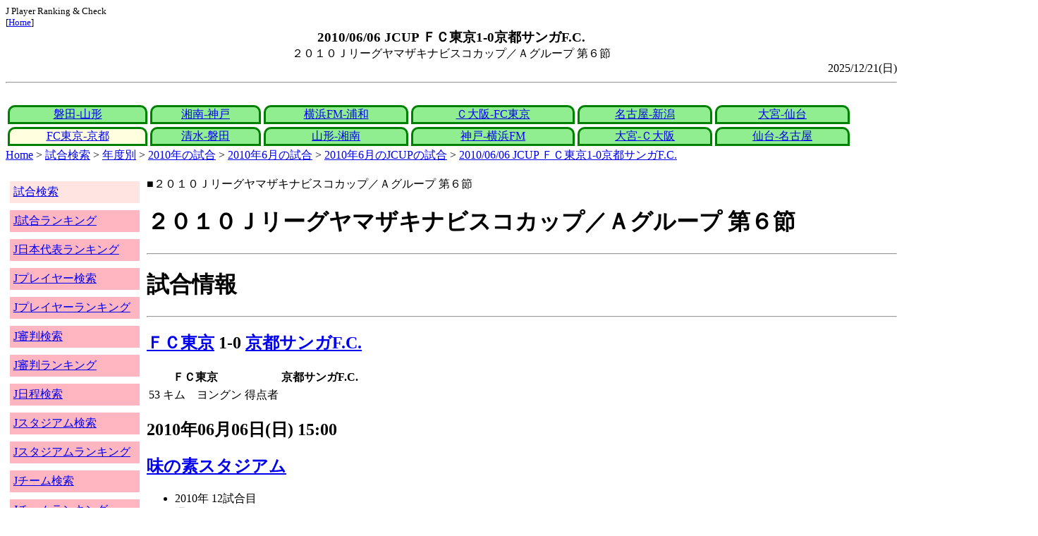

--- FILE ---
content_type: text/html
request_url: http://j-player.main.jp/md0000012506.htm
body_size: 4055
content:
<html>
<head>
<meta charset="utf-8"/>
<title>2010/06/06 JCUP ＦＣ東京1-0京都サンガF.C.</title><meta name="viewport" content="width=device-width">
<link href="./jplayer.css" rel="stylesheet" type="text/css">
<script data-ad-client="ca-pub-8552066327539456" async src="https://pagead2.googlesyndication.com/pagead/js/adsbygoogle.js"></script>
</head>
<body>
<small>J Player Ranking & Check<br>[<a href="index.htm">Home</a>]</small><center><b><big>2010/06/06 JCUP ＦＣ東京1-0京都サンガF.C.</big></b><br>２０１０Ｊリーグヤマザキナビスコカップ／Ａグループ 第６節</center>
<div align="right">2025/12/21(日)</div>
<hr><div id="jplayer">
<div id="content">
<table bgcolor=white width=95%>
<tr>
<td align=center valign=bottom><div id="tab-design-disable"><a href="md0000012530.htm">磐田-山形</a></div></td><td align=center valign=bottom><div id="tab-design-disable"><a href="md0000012529.htm">湘南-神戸</a></div></td><td align=center valign=bottom><div id="tab-design-disable"><a href="md0000012528.htm">横浜FM-浦和</a></div></td><td align=center valign=bottom><div id="tab-design-disable"><a href="md0000012509.htm">Ｃ大阪-FC東京</a></div></td><td align=center valign=bottom><div id="tab-design-disable"><a href="md0000012508.htm">名古屋-新潟</a></div></td><td align=center valign=bottom><div id="tab-design-disable"><a href="md0000012507.htm">大宮-仙台</a></div></td></tr>
<tr>
<td align=center valign=bottom><div id="tab-design-enable"><a href="md0000012506.htm">FC東京-京都</a></div></td><td align=center valign=bottom><div id="tab-design-disable"><a href="md0000012527.htm">清水-磐田</a></div></td><td align=center valign=bottom><div id="tab-design-disable"><a href="md0000012526.htm">山形-湘南</a></div></td><td align=center valign=bottom><div id="tab-design-disable"><a href="md0000012525.htm">神戸-横浜FM</a></div></td><td align=center valign=bottom><div id="tab-design-disable"><a href="md0000012505.htm">大宮-Ｃ大阪</a></div></td><td align=center valign=bottom><div id="tab-design-disable"><a href="md0000012504.htm">仙台-名古屋</a></div></td></tr>
</tr>
</table>
<a href="index.htm">Home</a> > <a href="j_match.htm">試合検索</a> > <a href="match_years.htm">年度別</a> > <a href="match_2010.htm">2010年の試合</a> > <a href="match_2010_6.htm">2010年6月の試合</a> > <a href="match_2010_6JCUP.htm">2010年6月のJCUPの試合</a> > <a href="md0000012506.htm">2010/06/06 JCUP ＦＣ東京1-0京都サンガF.C.</a>

</div>
<div id="leftCol">
<table width=98%>
<tr><td colspan=2><div id="menu-disable"><a href="j_match.htm">試合検索</a></div></td></tr>
<tr><td colspan=2><div id="menu-enable"><a href="j_matchranking.htm">J試合ランキング</a></div></td></tr>
<tr><td colspan=2><div id="menu-enable"><a href="j_national_ranking.htm">J日本代表ランキング</a></div></td></tr>
<tr><td colspan=2><div id="menu-enable"><a href="j_player.htm">Jプレイヤー検索</a></div></td></tr>
<tr><td colspan=2><div id="menu-enable"><a href="j_player_ranking.htm">Jプレイヤーランキング</a></div></td></tr>
<tr><td colspan=2><div id="menu-enable"><a href="j_referee.htm">J審判検索</a></div></td></tr>
<tr><td colspan=2><div id="menu-enable"><a href="j_referee_ranking.htm">J審判ランキング</a></div></td></tr>
<tr><td colspan=2><div id="menu-enable"><a href="j_schedule.htm">J日程検索</a></div></td></tr>
<tr><td colspan=2><div id="menu-enable"><a href="j_stadium.htm">Jスタジアム検索</a></div></td></tr>
<tr><td colspan=2><div id="menu-enable"><a href="j_stadium_ranking.htm">Jスタジアムランキング</a></div></td></tr>
<tr><td colspan=2><div id="menu-enable"><a href="j_team.htm">Jチーム検索</a></div></td></tr>
<tr><td colspan=2><div id="menu-enable"><a href="j_team_ranking.htm">Jチームランキング</a></div></td></tr>
<tr><td colspan=2>

</td></tr>
</table>

</div>
<div id="mainCol">
■２０１０Ｊリーグヤマザキナビスコカップ／Ａグループ 第６節<br>
<h1>２０１０Ｊリーグヤマザキナビスコカップ／Ａグループ 第６節</h1><hr>
<h1>試合情報</h1><hr>
<h2><a href="team_0011.htm">ＦＣ東京</a> 1-0 <a href="team_0016.htm">京都サンガF.C.</a></h2>
<table border=0>
<th colspan=2>ＦＣ東京</th><th></th><th colspan=2>京都サンガF.C.</th>
<tr><td>53</td><td>キム　ヨングン</td><td rowspan=1>得点者</td><td colspan=2></td></tr>
</table>

<h2>2010年06月06日(日) 15:00</h2>
<ul>
</ul>

<h2><a href="stadium152020797077963400.htm">味の素スタジアム</a></h2>
<ul>
<li>2010年 12試合目</li>
<li>通算298試合目</li>
<li>当スタジアム通算成績
<ul>
<li>FC東京 207勝103分141敗
<li>京都 8勝5分13敗
<li>FC東京対京都 6勝3分2敗</li>

</ul></ul>

<h2>17014人</h2>
<h3>味の素スタジアム</h3>
<ul>
<li>2010年 17位(29試合)</li>
<li>通算 369位(874試合)</li>
</ul>
<h3>全体</h3>
<ul>
<li>通算 5228位(161171試合)</li>
</ul>
<h3>JCUP通算</h3>
<ul>
<li>181位(2126試合)</li>
</ul>

<h2>晴</h2>
<table border=0>
<tr><th>曇</th><td>46%</td></tr>
<tr><th>晴/曇</th><td>8%</td></tr>
<tr><th>雨</th><td>17%</td></tr>
<tr><th>晴</th><td><b>55%</b></td></tr>
<tr><th>雪</th><td>0%</td></tr>
</table>

<h2>気温 24.4℃ 湿度 45.0%</h2>
<table>
<tr><th></th><th>0-10%</th><th>11-20%</th><th>21-30%</th><th>31-40%</th><th>41-50%</th><th>51-60%</th><th>61-70%</th><th>71-80%</th><th>81-90%</th><th>91-100%</th></tr>
<tr><th>-0℃</th><td>0</td><td>0</td><td>0</td><td>1</td><td>0</td><td>0</td><td>1</td><td>1</td><td>1</td><td>0</td></tr>
<tr><th>1-5℃</th><td>0</td><td>0</td><td>5</td><td>13</td><td>24</td><td>24</td><td>29</td><td>47</td><td>29</td><td>4</td></tr>
<tr><th>6-10℃</th><td>2</td><td>36</td><td>84</td><td>196</td><td>226</td><td>200</td><td>164</td><td>137</td><td>106</td><td>15</td></tr>
<tr><th>11-15℃</th><td>0</td><td>118</td><td>357</td><td>579</td><td>662</td><td>610</td><td>398</td><td>297</td><td>296</td><td>44</td></tr>
<tr><th>16-20℃</th><td>0</td><td>186</td><td>418</td><td>773</td><td>1012</td><td>955</td><td>831</td><td>672</td><td>714</td><td>144</td></tr>
<tr><th>21-25℃</th><td>1</td><td>180</td><td>399</td><td>811</td><td bgcolor="lightpink"><b>1202</b></td><td>1345</td><td>1461</td><td>1308</td><td>1268</td><td>198</td></tr>
<tr><th>26-30℃</th><td>0</td><td>101</td><td>208</td><td>380</td><td>611</td><td>975</td><td>1644</td><td>1736</td><td>943</td><td>58</td></tr>
<tr><th>31-℃</th><td>0</td><td>25</td><td>46</td><td>61</td><td>151</td><td>262</td><td>210</td><td>63</td><td>9</td><td>0</td></tr>
</table>

<hr><h2>試合記録</h2>
<table>
<tr><th colspan=2><a href="team_0011.htm">ＦＣ東京</a></th><th></th><th colspan=2><a href="team_0016.htm">京都サンガF.C.</a></th></tr>
<tr><td align=right>1</td><td align=right>(1.0)</td><td align=center>ゴール</td><td align=left>(1.0)</td><td align=left>0</td></tr>
<tr><td align=right>11</td><td align=right>(13.2)</td><td align=center>シュート</td><td align=left>(11.4)</td><td align=left>10</td></tr>
<tr><td align=right>19</td><td align=right>(16.4)</td><td align=center>フリーキック</td><td align=left>(15.0)</td><td align=left>14</td></tr>
<tr><td align=right>8</td><td align=right>(6.0)</td><td align=center>コーナーキック</td><td align=left>(4.1)</td><td align=left>2</td></tr>
<tr><td align=right>1</td><td align=right>(1.7)</td><td align=center>カード</td><td align=left>(2.1)</td><td align=left>2</td></tr>
</table>
括弧内は2010年平均

<hr><h2>審判</h2>
<h3>主審</h3>
岡田　正義
<h3>副審</h3>
相葉　忠臣<br>
<a href="referee_800519YukimasaANAI.htm">穴井　千雅</a><br>
<h3>第四の審判</h3>
<a href="referee_790105HiroyukiIGARASHI.htm">五十嵐　泰之</a><br>

<hr><h2>選手</h2>
<h3>スターティングイレブン</h3>
<table>
<tr><th colspan=4><a href="team_0011.htm">ＦＣ東京</a></th><th>点</th><th>黄</th><th>赤</th><th colspan=4><a href="team_0016.htm">京都サンガF.C.</a></th><th>点</th><th>黄</th><th>赤</th></tr>
<tr><td></td><td>GK</td><td>20</td><td><i><a href="/pa/pa00007811.htm">権田　修一</a></i></td><td></td><td></td><td></td><td></td><td>GK</td><td>1</td><td><i><a href="/pa/pa00002582.htm">平井　直人</a></i></td><td></td><td></td><td></td></tr>
<tr><td></td><td>DF</td><td>8</td><td><i><a href="/pa/pa00006784.htm">松下　年宏</a></i></td><td></td><td></td><td></td><td></td><td>DF</td><td>24</td><td><i><a href="/pa/pa00007689.htm">増嶋　竜也</a></i></td><td></td><td></td><td></td></tr>
<tr><td></td><td>DF</td><td>3</td><td><i><a href="/pa/pa00008603.htm">森重　真人</a></i></td><td></td><td></td><td></td><td></td><td>DF</td><td>4</td><td><i><a href="/pa/pa00007732.htm">水本　裕貴</a></i></td><td></td><td></td><td></td></tr>
<tr><td></td><td>DF</td><td>17</td><td><i><a href="/pa/pa00011152.htm">キム　ヨングン</a></i></td><td></td><td></td><td></td><td></td><td>DF</td><td>19</td><td><i><a href="/pa/pa00006905.htm">森下　俊</a></i></td><td></td><td></td><td></td></tr>
<tr><td></td><td>DF</td><td>14</td><td><i><a href="/pa/pa00007711.htm">中村　北斗</a></i></td><td></td><td></td><td></td><td></td><td>DF</td><td>17</td><td><i><a href="/pa/pa00009655.htm">中村　太亮</a></i></td><td></td><td></td><td></td></tr>
<tr><td></td><td>MF</td><td>2</td><td><i><a href="/pa/pa00007442.htm">徳永　悠平</a></i></td><td></td><td></td><td></td><td></td><td>MF</td><td>22</td><td><i><a href="/pa/pa00007267.htm">渡邉　大剛</a></i></td><td></td><td></td><td></td></tr>
<tr><td></td><td>MF</td><td>10</td><td><i><a href="/pa/pa00006679.htm">梶山　陽平</a></i></td><td></td><td></td><td></td><td></td><td>MF</td><td>15</td><td><i><a href="/pa/pa00007735.htm">中山　博貴</a></i></td><td></td><td></td><td></td></tr>
<tr><td></td><td>MF</td><td>18</td><td><i><a href="/pa/pa00003184.htm">石川　直宏</a></i></td><td></td><td></td><td></td><td></td><td>MF</td><td>26</td><td><i><a href="/pa/pa00005909.htm">角田　誠</a></i></td><td></td><td></td><td></td></tr>
<tr><td></td><td>MF</td><td>22</td><td><i><a href="/pa/pa00005335.htm">羽生　直剛</a></i></td><td></td><td></td><td></td><td></td><td>MF</td><td>9</td><td><i>ドゥトラ</i></td><td></td><td></td><td></td></tr>
<tr><td></td><td>FW</td><td>9</td><td><i><a href="/pa/pa00008521.htm">赤嶺　真吾</a></i></td><td></td><td></td><td></td><td></td><td>FW</td><td>10</td><td><i><a href="/pa/pa00008532.htm">ディエゴ</a></i></td><td></td><td></td><td></td></tr>
<tr><td></td><td>FW</td><td>11</td><td><i>鈴木　達也</i></td><td></td><td></td><td></td><td></td><td>FW</td><td>13</td><td><i><a href="/pa/pa00002255.htm">柳沢　敦</a></i></td><td></td><td></td><td></td></tr>
</table>
<h3>ベンチ</h3>
<table>
<tr><th colspan=4><a href="team_0011.htm">ＦＣ東京</a></th><th>点</th><th>黄</th><th>赤</th><th colspan=4><a href="team_0016.htm">京都サンガF.C.</a></th><th>点</th><th>黄</th><th>赤</th></tr>
<tr><td></td><td>GK</td><td>1</td><td><i><a href="/pa/pa00007529.htm">塩田　仁史</a></i></td><td></td><td></td><td></td><td></td><td>GK</td><td>21</td><td><i><a href="/pa/pa00006028.htm">水谷　雄一</a></i></td><td></td><td></td><td></td></tr>
<tr><td></td><td>DF</td><td>4</td><td><i><a href="/pa/pa00010241.htm">高橋　秀人</a></i></td><td></td><td></td><td></td><td></td><td>DF</td><td>7</td><td><i><a href="/pa/pa00008099.htm">片岡　洋介</a></i></td><td></td><td></td><td></td></tr>
<tr><td></td><td>DF</td><td>26</td><td><i><a href="/pa/pa00009382.htm">阿部　巧</a></i></td><td></td><td></td><td></td><td></td><td>MF</td><td>3</td><td><i><a href="/pa/pa00010830.htm">チエゴ</a></i></td><td></td><td></td><td></td></tr>
<tr><td></td><td>DF</td><td>33</td><td><i><a href="/pa/pa00008403.htm">椋原　健太</a></i></td><td></td><td></td><td></td><td></td><td>MF</td><td>11</td><td><i><a href="/pa/pa00005763.htm">鈴木　慎吾</a></i></td><td></td><td></td><td></td></tr>
<tr><td></td><td>MF</td><td>19</td><td><i><a href="/pa/pa00008394.htm">大竹　洋平</a></i></td><td></td><td></td><td></td><td></td><td>MF</td><td>18</td><td><i><a href="/pa/pa00009656.htm">加藤　弘堅</a></i></td><td></td><td></td><td></td></tr>
<tr><td></td><td>FW</td><td>13</td><td><i><a href="/pa/pa00009079.htm">平山　相太</a></i></td><td></td><td></td><td></td><td></td><td>FW</td><td>2</td><td><i><a href="/pa/pa00006511.htm">西野　泰正</a></i></td><td></td><td></td><td></td></tr>
<tr><td></td><td>FW</td><td>24</td><td><i><a href="/pa/pa00009385.htm">重松　健太郎</a></i></td><td></td><td></td><td></td><td></td><td>FW</td><td>31</td><td><i><a href="/pa/pa00009856.htm">宮吉　拓実</a></i></td><td></td><td></td><td></td></tr>
</table>

<h2>監督</h2>
城福　浩<br>
加藤　久<br>

<hr><h2>タイムライン</h2>
<h3>概要</h3>
<table>
<tr><td colspan=20><a href="team_0011.htm">ＦＣ東京</a></td></tr>
<tr><td></td><td></td><td></td><td></td><td></td><td></td><td></td><td></td><td></td><td></td><td></td><td>G</td><td>C</td><td>Y</td><td>C</td><td></td><td>C</td></tr><tr><td>0</td><td>5</td><td>10</td><td>15</td><td>20</td><td>25</td><td>30</td><td>35</td><td>40</td><td>|</td><td>45</td><td>50</td><td>55</td><td>60</td><td>65</td><td>70</td><td>75</td><td>80</td><td>85</td><td>|</td></tr><tr><td></td><td></td><td></td><td></td><td></td><td></td><td></td><td></td><td>Y</td><td></td><td></td><td></td><td></td><td>CC</td><td></td><td>YC</td></tr>
<tr><td colspan=20><a href="team_0016.htm">京都サンガF.C.</a></td></tr>
</table>
<h3>詳細</h3>
<table>
<tr><th></th><th colspan=2><a href="team_0011.htm">ＦＣ東京</a></th><th colspan=2><a href="team_0016.htm">京都サンガF.C.</a></th></tr>
<tr><td>42'</td><td colspan=2></td><td>Yellow</td><td>角田　誠</td></tr>
<tr><td>53'</td><td>GOAL</td><td>キム　ヨングン</td><td colspan=2></td></tr>
<tr><td>58'</td><td></td><td>鈴木　達也→大竹　洋平</td><td colspan=2></td></tr>
<tr><td>63'</td><td colspan=2></td><td></td><td>柳沢　敦→加藤　弘堅</td></tr>
<tr><td></td><td colspan=2></td><td></td><td>渡邉　大剛→宮吉　拓実</td></tr>
<tr><td>65'</td><td>Yellow</td><td>松下　年宏</td><td colspan=2></td></tr>
<tr><td>66'</td><td></td><td>石川　直宏→重松　健太郎</td><td colspan=2></td></tr>
<tr><td>75'</td><td colspan=2></td><td>Yellow</td><td>増嶋　竜也</td></tr>
<tr><td></td><td colspan=2></td><td></td><td>ドゥトラ→鈴木　慎吾</td></tr>
<tr><td>77'</td><td></td><td>羽生　直剛→椋原　健太</td><td colspan=2></td></tr>

</table>



<style type="text/css">
  div.sourcecode {
    background-color: #eeeeee;
    padding: 4px 4px 4px 20px;
    margin: 12px;
    line-height: 1.4;
    font-family: monospace;
  }
  div.pagefeed {
    padding: 4px 4px 4px 20px;
    margin: 12px;
    line-height: 1.4;
    text-align: center;
  }
  div.pagefeed ul.pagelinks {
    margin: auto;
    width: 24em;
  }
  div.pagefeed ul.pagelinks li {
    width: 1.2em;
    line-height: 1.2em;
    list-style-type: none;
    border: none;
    float: left;
    margin: 0.1em;
    padding: 0px;
    font-weight: bold;
    text-align: center;
  }
  div.pagefeed ul.pagelinks li span.blnk {
    border-style: none;
    color: black;
  }
  div.pagefeed ul.pagelinks li a {
    border : 1px solid blue;
    background-color: white;
    text-decoration: none;
  }
  div.pagefeed ul.pagelinks li a:visited {
    background-color: lightgray;
    color: blue;
  }
  div.pagefeed ul.pagelinks li a:hover {
    text-decoration: underline;
  }
  div.pagefeed ul.pagelinks li.here {
    background-color: green;
    color: #ffff80;
    border-color: green;
  }
</style>

<div class="pagefeed">
<div style="text-align: center;">
<ul class="pagelinks">
<li><a href="md0000012530.htm">01</a></li>
<li><a href="md0000012529.htm">02</a></li>
<li><a href="md0000012528.htm">03</a></li>
<li><a href="md0000012509.htm">04</a></li>
<li><a href="md0000012508.htm">05</a></li>
<li><a href="md0000012507.htm">06</a></li>
<li class="here">07</li>
<li><a href="md0000012527.htm">08</a></li>
<li><a href="md0000012526.htm">09</a></li>
<li><a href="md0000012525.htm">10</a></li>
<li><a href="md0000012505.htm">11</a></li>
<li><a href="md0000012504.htm">12</a></li>
</ul>
</div>
</div>

</div>
<div id="rightCol">
<iframe src="preview_049.htm" width=100% height=4096>index</iframe>

</div>
<div id="bottom">
<script async src="//pagead2.googlesyndication.com/pagead/js/adsbygoogle.js"></script>
<!-- j_match -->
<ins class="adsbygoogle"
     style="display:block"
     data-ad-client="ca-pub-8552066327539456"
     data-ad-slot="9979017109"
     data-ad-format="auto"></ins>
<script>
(adsbygoogle = window.adsbygoogle || []).push({});
</script>

</div>
</div>
</body>
</html>


--- FILE ---
content_type: text/html
request_url: http://j-player.main.jp/preview_049.htm
body_size: 421
content:
PickUp<br><hr>
<a href="md0000013995.htm" target="_parent">2012/03/10 J1 名古屋グランパス1-0清水エスパルス</a><br>
J1 通算4,500勝<br>河井　陽介 J初出場<br>河井　陽介 J1初出場<br>林　彰洋 J初出場<br>林　彰洋 J1初出場
<hr>
<a href="md0000017908.htm" target="_parent">2016/03/06 J1 ヴァンフォーレ甲府0-1ガンバ大阪</a><br>
Ｇ大阪 J1 350勝<br>呉屋　大翔 J初出場<br>呉屋　大翔 J1初出場<br>森　晃太 J初出場<br>森　晃太 J1初出場
<hr>
<a href="md0000014904.htm" target="_parent">2013/04/27 J1 ジュビロ磐田4-0湘南ベルマーレ</a><br>
磐田 J 800試合<br>中川　寛斗 J初出場<br>中川　寛斗 J1初出場<br>河野　諒祐 J初出場<br>河野　諒祐 J1初出場
<hr>



--- FILE ---
content_type: text/html; charset=utf-8
request_url: https://www.google.com/recaptcha/api2/aframe
body_size: 267
content:
<!DOCTYPE HTML><html><head><meta http-equiv="content-type" content="text/html; charset=UTF-8"></head><body><script nonce="azBWwKa3jdmIAW5dfF407g">/** Anti-fraud and anti-abuse applications only. See google.com/recaptcha */ try{var clients={'sodar':'https://pagead2.googlesyndication.com/pagead/sodar?'};window.addEventListener("message",function(a){try{if(a.source===window.parent){var b=JSON.parse(a.data);var c=clients[b['id']];if(c){var d=document.createElement('img');d.src=c+b['params']+'&rc='+(localStorage.getItem("rc::a")?sessionStorage.getItem("rc::b"):"");window.document.body.appendChild(d);sessionStorage.setItem("rc::e",parseInt(sessionStorage.getItem("rc::e")||0)+1);localStorage.setItem("rc::h",'1769025639498');}}}catch(b){}});window.parent.postMessage("_grecaptcha_ready", "*");}catch(b){}</script></body></html>